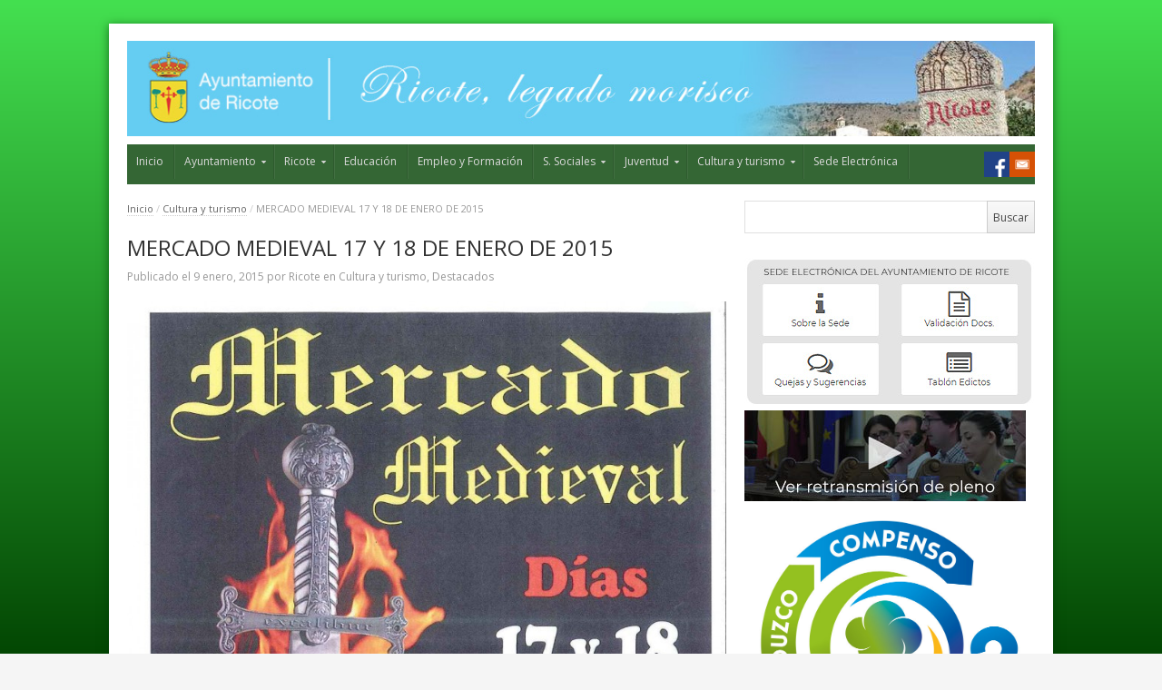

--- FILE ---
content_type: text/html; charset=UTF-8
request_url: https://www.ricote.es/mercado-medieval-17-y-18-de-enero-de-2015/
body_size: 13189
content:
<!DOCTYPE html>
<!--[if IE 7]>
<html class="ie ie7 no-js" lang="es-ES">
<![endif]-->
<!--[if IE 8]>
<html class="ie ie8 no-js" lang="es-ES">
<![endif]-->
<!--[if !(IE 7) | !(IE 8)  ]><!-->
<html class="no-js" lang="es-ES">
<!--<![endif]-->
<head>
<meta charset="UTF-8" />
<meta name="viewport" content="width=device-width, initial-scale=1, maximum-scale=1" />
<title>MERCADO MEDIEVAL 17 Y 18 DE ENERO DE 2015 | Ayuntamiento de Ricote</title>
<link rel="profile" href="http://gmpg.org/xfn/11" />
<link rel="pingback" href="https://www.ricote.es/xmlrpc.php" />

<!-- All in One SEO Pack 2.4.4.1 by Michael Torbert of Semper Fi Web Design[360,433] -->
<link rel="canonical" href="https://www.ricote.es/mercado-medieval-17-y-18-de-enero-de-2015/" />
<!-- /all in one seo pack -->
<link rel="alternate" type="application/rss+xml" title="Ayuntamiento de Ricote &raquo; Feed" href="https://www.ricote.es/feed/" />
<link rel="alternate" type="application/rss+xml" title="Ayuntamiento de Ricote &raquo; RSS de los comentarios" href="https://www.ricote.es/comments/feed/" />
<link rel="alternate" type="application/rss+xml" title="Ayuntamiento de Ricote &raquo; MERCADO MEDIEVAL 17 Y 18 DE ENERO DE 2015 RSS de los comentarios" href="https://www.ricote.es/mercado-medieval-17-y-18-de-enero-de-2015/feed/" />
<link rel='stylesheet' id='contact-form-7-css'  href='https://www.ricote.es/wp-content/plugins/contact-form-7/includes/css/styles.css?ver=4.1' type='text/css' media='all' />
<link rel='stylesheet' id='rs-plugin-settings-css'  href='https://www.ricote.es/wp-content/plugins/revslider/rs-plugin/css/settings.css?rev=4.3.8&#038;ver=4.1' type='text/css' media='all' />
<style id='rs-plugin-settings-inline-css' type='text/css'>
.tp-caption a {
color:#ff7302;
text-shadow:none;
-webkit-transition:all 0.2s ease-out;
-moz-transition:all 0.2s ease-out;
-o-transition:all 0.2s ease-out;
-ms-transition:all 0.2s ease-out;
}

.tp-caption a:hover {
color:#ffa902;
}
</style>
<link rel='stylesheet' id='rs-plugin-captions-css'  href='https://www.ricote.es/wp-content/plugins/revslider/rs-plugin/css/captions.php?rev=4.3.8&#038;ver=4.1' type='text/css' media='all' />
<link rel='stylesheet' id='SFSImainCss-css'  href='https://www.ricote.es/wp-content/plugins/ultimate-social-media-icons/css/sfsi-style.css?ver=2.9.1' type='text/css' media='all' />
<link rel='stylesheet' id='newsplus-fonts-css'  href='https://fonts.googleapis.com/css?family=Open+Sans:400italic,700italic,400,700&#038;subset=latin,latin-ext' type='text/css' media='all' />
<link rel='stylesheet' id='newsplus-style-css'  href='https://www.ricote.es/wp-content/themes/Ricote-theme/style.css?ver=4.1' type='text/css' media='all' />
<!--[if lt IE 9]>
<link rel='stylesheet' id='newsplus-ie-css'  href='https://www.ricote.es/wp-content/themes/Ricote-theme/css/ie.css?ver=4.1' type='text/css' media='all' />
<![endif]-->
<link rel='stylesheet' id='newsplus-responsive-css'  href='https://www.ricote.es/wp-content/themes/Ricote-theme/responsive.css?ver=4.1' type='text/css' media='all' />
<link rel='stylesheet' id='prettyphoto-css'  href='https://www.ricote.es/wp-content/themes/Ricote-theme/css/prettyPhoto.css?ver=4.1' type='text/css' media='all' />
<link rel='stylesheet' id='newsplus-user-css'  href='https://www.ricote.es/wp-content/themes/Ricote-theme/user.css?ver=4.1' type='text/css' media='all' />
<script type='text/javascript' src='https://www.ricote.es/wp-includes/js/jquery/jquery.js?ver=1.11.1'></script>
<script type='text/javascript' src='https://www.ricote.es/wp-includes/js/jquery/jquery-migrate.min.js?ver=1.2.1'></script>
<script type='text/javascript' src='https://www.ricote.es/wp-content/plugins/revslider/rs-plugin/js/jquery.themepunch.plugins.min.js?rev=4.3.8&#038;ver=4.1'></script>
<script type='text/javascript' src='https://www.ricote.es/wp-content/plugins/revslider/rs-plugin/js/jquery.themepunch.revolution.min.js?rev=4.3.8&#038;ver=4.1'></script>
<link rel="EditURI" type="application/rsd+xml" title="RSD" href="https://www.ricote.es/xmlrpc.php?rsd" />
<link rel="wlwmanifest" type="application/wlwmanifest+xml" href="https://www.ricote.es/wp-includes/wlwmanifest.xml" /> 
<link rel='prev' title='EL CAMINO DE SANTIAGO, YA PASA POR RICOTE.' href='https://www.ricote.es/el-camino-de-santiago-ya-pasa-por-ricote/' />
<link rel='next' title='OFERTA DE EMPLEO DOCENTE PARA TALLER DE INFORMATICA' href='https://www.ricote.es/oferta-de-empleo-docente-para-taller-de-informatica/' />
<link rel='shortlink' href='https://www.ricote.es/?p=1389' />
<!-- <meta name="NextGEN" version="2.1.0" /> -->
<style type="text/css">
	.primary-nav {
	background-color:#346634;
	}
	ul.nav-menu > li > a {
	text-shadow: none;
	color:#dadada;
	}
	.primary-nav li:hover > a {
	color:#fff;
	}
	ul.nav-menu > li.current-menu-item > a,
	ul.nav-menu > li.current-menu-ancestor > a,
	ul.nav-menu > li.current_page_item > a,
	ul.nav-menu > li.current_page_ancestor > a {
	color:#274d27;
	border-top-color: #e00000;
	}
	.primary-nav li ul {
	background-color:#fff;
	}
	.primary-nav li ul li a {
	color:#555;
	}
	.primary-nav li ul li:hover > a {
	color:#333;
	background-color:#f0f0f0;
	}
	h3.sb-title {
	color:#999;
	}
	#secondary {
	color:#aaa;
	background-color:#274d27;
	}
	#secondary .sep {
	color:#aaa;
	}
	#secondary a,
	#secondary ul a,
	#secondary ul .entry-meta a,
	#secondary ul .widget .entry-meta a {
	color:#ccc;
	}
	#secondary a:hover,
	#secondary ul a:hover,
	#secondary ul .entry-meta a:hover,
	#secondary ul .widget .entry-meta a:hover {
	color:#fff;
	}
	h3.sc-title {
	color:#fff;
	}
	#secondary .widget ul li {
	border-bottom-color: #5e5e5e;
	}

	#secondary .widget ul ul {
	border-top-color: #5e5e5e;
	}
	#footer {
	color:#aaa;
	background-color:#333333;
	}
	body.is-stretched.custom-background {
	background-color:#333333;
	}
	#footer a {
	color:#ccc;
	}
	#footer a:hover {
	color:#fff;
	}
</style>
<!--[if lt IE 9]>
<script src="https://html5shim.googlecode.com/svn/trunk/html5.js"></script>
<![endif]-->
<link rel='stylesheet' id='nextgen_basic_slideshow_style-css'  href='https://www.ricote.es/wp-content/plugins/nextgen-gallery/products/photocrati_nextgen/modules/nextgen_basic_gallery/static/slideshow/nextgen_basic_slideshow.min.css?ver=4.1' type='text/css' media='all' />
<link rel='stylesheet' id='ngg_trigger_buttons-css'  href='https://www.ricote.es/wp-content/plugins/nextgen-gallery/products/photocrati_nextgen/modules/nextgen_gallery_display/static/trigger_buttons.min.css?ver=4.1' type='text/css' media='all' />
<link rel='stylesheet' id='fancybox-0-css'  href='https://www.ricote.es/wp-content/plugins/nextgen-gallery/products/photocrati_nextgen/modules/lightbox/static/fancybox/jquery.fancybox-1.3.4.min.css?ver=4.1' type='text/css' media='all' />
<link rel='stylesheet' id='fontawesome-css'  href='https://www.ricote.es/wp-content/plugins/nextgen-gallery/products/photocrati_nextgen/modules/nextgen_gallery_display/static/fontawesome/font-awesome.min.css?ver=4.1' type='text/css' media='all' />
<link rel='stylesheet' id='nggallery-css'  href='https://www.ricote.es/wp-content/ngg_styles/nggallery.css?ver=4.1' type='text/css' media='all' />
</head>
<body class="single single-post postid-1389 single-format-standard custom-background sfsi_actvite_theme_default custom-font-enabled">
<div id="page" class="hfeed site clear">
        <header id="header" class="site-header" role="banner">
            <div class="wrap clear">
                <div class="brand" role="banner">
					<h4 class="site-title"><a href="https://www.ricote.es/" title="Ayuntamiento de Ricote" rel="home"><img src="http://www.ricote.es/wp-content/uploads/2014/07/1px.png" alt="Ayuntamiento de Ricote" title="Ayuntamiento de Ricote" /></a>
						</h4>                </div><!-- .brand -->
                        <div class="header-widget-area">
        <aside id="text-6" class="hwa-wrap widget_text">			<div class="textwidget"><a href="http://www.ricote.es" alt="Ayuntamiento de Ricote"><img src="https://www.ricote.es/wp-content/gallery/header/headerslide1.jpg"></a></div>
		</aside>        </div><!-- .header-widget-area -->
	            </div><!-- #header .wrap -->
        </header><!-- #header -->
		                <nav id="responsive-menu">
                <h3 id="menu-button">Menu</h3>
                </nav>
					<nav id="main-nav" class="primary-nav" role="navigation">
            <div class="wrap">
                <ul id="menu-menu-ayto-ppal" class="nav-menu clear"><li id="menu-item-511" class="menu-item menu-item-type-post_type menu-item-object-page menu-item-511"><a href="https://www.ricote.es/">Inicio</a></li>
<li id="menu-item-514" class="menu-item menu-item-type-post_type menu-item-object-page menu-item-has-children arrow menu-item-514"><a href="https://www.ricote.es/ayuntamiento/">Ayuntamiento</a>
<ul class="sub-menu">
	<li id="menu-item-688" class="menu-item menu-item-type-post_type menu-item-object-page menu-item-688"><a href="https://www.ricote.es/saluda-del-alcalde/">Saluda del Alcalde</a></li>
	<li id="menu-item-521" class="menu-item menu-item-type-post_type menu-item-object-page menu-item-521"><a href="https://www.ricote.es/corporacion/">Corporación</a></li>
	<li id="menu-item-513" class="menu-item menu-item-type-post_type menu-item-object-page menu-item-513"><a href="https://www.ricote.es/areas-y-delegaciones/">Áreas y delegaciones</a></li>
	<li id="menu-item-685" class="menu-item menu-item-type-post_type menu-item-object-page menu-item-685"><a href="https://www.ricote.es/servicios-municipales/">Servicios municipales</a></li>
	<li id="menu-item-907" class="menu-item menu-item-type-post_type menu-item-object-page menu-item-907"><a href="https://www.ricote.es/ordenanzas-municipales/">Ordenanzas Municipales</a></li>
	<li id="menu-item-516" class="menu-item menu-item-type-post_type menu-item-object-page menu-item-516"><a href="https://www.ricote.es/bodas-y-uniones/">Bodas y uniones</a></li>
	<li id="menu-item-528" class="menu-item menu-item-type-post_type menu-item-object-page menu-item-528"><a href="https://www.ricote.es/obras-y-proyectos/">Obras y proyectos</a></li>
	<li id="menu-item-676" class="menu-item menu-item-type-post_type menu-item-object-page menu-item-676"><a href="https://www.ricote.es/perfil-del-contratante/">Perfil del contratante</a></li>
	<li id="menu-item-520" class="menu-item menu-item-type-post_type menu-item-object-page menu-item-520"><a href="https://www.ricote.es/convocatorias/">Convocatorias</a></li>
	<li id="menu-item-532" class="menu-item menu-item-type-post_type menu-item-object-page menu-item-532"><a href="https://www.ricote.es/tramites-e-impresos/">Trámites e impresos</a></li>
	<li id="menu-item-1299" class="menu-item menu-item-type-post_type menu-item-object-page menu-item-1299"><a href="https://www.ricote.es/convenios/">Convenios</a></li>
	<li id="menu-item-9996" class="menu-item menu-item-type-post_type menu-item-object-page menu-item-9996"><a href="https://www.ricote.es/mercado-semanal/">Mercado semanal</a></li>
</ul>
</li>
<li id="menu-item-529" class="menu-item menu-item-type-post_type menu-item-object-page menu-item-has-children arrow menu-item-529"><a href="https://www.ricote.es/ricote/">Ricote</a>
<ul class="sub-menu">
	<li id="menu-item-526" class="menu-item menu-item-type-post_type menu-item-object-page menu-item-526"><a href="https://www.ricote.es/ricote/historia/">Historia</a></li>
	<li id="menu-item-933" class="menu-item menu-item-type-post_type menu-item-object-page menu-item-933"><a href="https://www.ricote.es/ricote/simbologia-de-ricote-escudo-y-bandera/">Simbología de Ricote: Escudo y Bandera</a></li>
	<li id="menu-item-1105" class="menu-item menu-item-type-post_type menu-item-object-page menu-item-1105"><a href="https://www.ricote.es/ricote/pedanias/">Pedanías</a></li>
	<li id="menu-item-517" class="menu-item menu-item-type-post_type menu-item-object-page menu-item-517"><a href="https://www.ricote.es/ricote/callejero/">Guia y Callejero</a></li>
	<li id="menu-item-518" class="menu-item menu-item-type-post_type menu-item-object-page menu-item-518"><a href="https://www.ricote.es/culturayturismo/como-llegar/">Cómo llegar</a></li>
	<li id="menu-item-524" class="menu-item menu-item-type-post_type menu-item-object-page menu-item-524"><a href="https://www.ricote.es/ricote/fiestas-y-gastronomia/">Fiestas y gastronomía</a></li>
	<li id="menu-item-802" class="menu-item menu-item-type-post_type menu-item-object-page menu-item-802"><a href="https://www.ricote.es/ricote/galeria-de-imagenes/">Galería de imágenes</a></li>
	<li id="menu-item-525" class="menu-item menu-item-type-post_type menu-item-object-page menu-item-525"><a href="https://www.ricote.es/ricote/galeria-multimedia/">Galería multimedia</a></li>
	<li id="menu-item-2707" class="menu-item menu-item-type-taxonomy menu-item-object-category menu-item-has-children arrow menu-item-2707"><a href="https://www.ricote.es/category/nebian/">Nébian</a>
	<ul class="sub-menu">
		<li id="menu-item-2712" class="menu-item menu-item-type-post_type menu-item-object-page menu-item-2712"><a href="https://www.ricote.es/informacion-sobre-nebian/">Información sobre Nébian</a></li>
	</ul>
</li>
</ul>
</li>
<li id="menu-item-1872" class="menu-item menu-item-type-taxonomy menu-item-object-category menu-item-1872"><a href="https://www.ricote.es/category/educacion/">Educación</a></li>
<li id="menu-item-1047" class="menu-item menu-item-type-taxonomy menu-item-object-category menu-item-1047"><a href="https://www.ricote.es/category/empleo-y-formacion/">Empleo y Formación</a></li>
<li id="menu-item-1095" class="menu-item menu-item-type-post_type menu-item-object-page menu-item-has-children arrow menu-item-1095"><a href="https://www.ricote.es/servicios-sociales-mujer-y-educacion/">S. Sociales</a>
<ul class="sub-menu">
	<li id="menu-item-1873" class="menu-item menu-item-type-taxonomy menu-item-object-category menu-item-1873"><a href="https://www.ricote.es/category/mujer/">Mujer</a></li>
	<li id="menu-item-5795" class="menu-item menu-item-type-post_type menu-item-object-page menu-item-has-children arrow menu-item-5795"><a href="https://www.ricote.es/actividades-de-la-mujer/">Actividades de la mujer</a>
	<ul class="sub-menu">
		<li id="menu-item-6178" class="menu-item menu-item-type-post_type menu-item-object-page menu-item-6178"><a href="https://www.ricote.es/dia-de-la-mujer-2019/">Día de la mujer 2019</a></li>
	</ul>
</li>
</ul>
</li>
<li id="menu-item-11215" class="menu-item menu-item-type-taxonomy menu-item-object-category menu-item-has-children arrow menu-item-11215"><a href="https://www.ricote.es/category/juventud/">Juventud</a>
<ul class="sub-menu">
	<li id="menu-item-1870" class="menu-item menu-item-type-taxonomy menu-item-object-category menu-item-1870"><a href="https://www.ricote.es/category/deporte/">Deporte</a></li>
</ul>
</li>
<li id="menu-item-1831" class="menu-item menu-item-type-taxonomy menu-item-object-category current-post-ancestor current-menu-parent current-post-parent menu-item-has-children arrow menu-item-1831"><a href="https://www.ricote.es/category/culturayturismo/">Cultura y turismo</a>
<ul class="sub-menu">
	<li id="menu-item-512" class="menu-item menu-item-type-post_type menu-item-object-page menu-item-512"><a href="https://www.ricote.es/culturayturismo/alojamientos-rurales/">Alojamientos rurales</a></li>
	<li id="menu-item-3534" class="menu-item menu-item-type-post_type menu-item-object-page menu-item-3534"><a href="https://www.ricote.es/centro-cultural/">Centro cultural</a></li>
	<li id="menu-item-522" class="menu-item menu-item-type-post_type menu-item-object-page menu-item-has-children arrow menu-item-522"><a href="https://www.ricote.es/culturayturismo/patrimonio-historico/">Patrimonio histórico</a>
	<ul class="sub-menu">
		<li id="menu-item-1940" class="menu-item menu-item-type-post_type menu-item-object-page menu-item-1940"><a href="https://www.ricote.es/almazara-del-pilar/">Almazara del Pilar (desaparecida)</a></li>
		<li id="menu-item-1935" class="menu-item menu-item-type-post_type menu-item-object-page menu-item-1935"><a href="https://www.ricote.es/casa-de-la-encomienda-de-santiago/">Palacio de la Encomienda de Santiago</a></li>
		<li id="menu-item-1988" class="menu-item menu-item-type-post_type menu-item-object-page menu-item-1988"><a href="https://www.ricote.es/castillo-de-ricote/">Castillo de Ricote</a></li>
		<li id="menu-item-1991" class="menu-item menu-item-type-post_type menu-item-object-page menu-item-1991"><a href="https://www.ricote.es/casa-de-hoyos/">Casa de Hoyos (S. XVIII)</a></li>
		<li id="menu-item-1964" class="menu-item menu-item-type-post_type menu-item-object-page menu-item-1964"><a href="https://www.ricote.es/conjunto-etnografico-de-los-molinos/">Conjunto etnográfico de los molinos</a></li>
		<li id="menu-item-1989" class="menu-item menu-item-type-post_type menu-item-object-page menu-item-1989"><a href="https://www.ricote.es/ermita-de-nuestra-senora-de-las-huertas/">Ermita de Nuestra Señora de las Huertas</a></li>
		<li id="menu-item-1929" class="menu-item menu-item-type-post_type menu-item-object-page menu-item-1929"><a href="https://www.ricote.es/iglesia-de-santiago/">Ermita de Santiago (desaparecida)</a></li>
		<li id="menu-item-1951" class="menu-item menu-item-type-post_type menu-item-object-page menu-item-1951"><a href="https://www.ricote.es/horno-de-la-encomienda-desaparecido/">Horno de la encomienda (desaparecido)</a></li>
		<li id="menu-item-1990" class="menu-item menu-item-type-post_type menu-item-object-page menu-item-1990"><a href="https://www.ricote.es/palacio-de-llamas-s-xviii/">Palacio de Llamas (S. XVIII)</a></li>
		<li id="menu-item-1946" class="menu-item menu-item-type-post_type menu-item-object-page menu-item-1946"><a href="https://www.ricote.es/el-pilar/">El Pilar</a></li>
		<li id="menu-item-1922" class="menu-item menu-item-type-post_type menu-item-object-page menu-item-1922"><a href="https://www.ricote.es/templo-parroquial-de-san-sebastian/">Templo parroquial de San Sebastián.</a></li>
		<li id="menu-item-1959" class="menu-item menu-item-type-post_type menu-item-object-page menu-item-1959"><a href="https://www.ricote.es/iglesias-de-san-pedro-desaparecidas/">Templos de San Pedro (desaparecidos)</a></li>
		<li id="menu-item-5089" class="menu-item menu-item-type-post_type menu-item-object-page menu-item-5089"><a href="https://www.ricote.es/monumento-conmemorativo-de-la-expulsion-de-los-ultimos-moriscos-de-espana/">Monumento conmemorativo de la expulsión de los últimos moriscos de España</a></li>
		<li id="menu-item-5086" class="menu-item menu-item-type-post_type menu-item-object-page menu-item-5086"><a href="https://www.ricote.es/ermita-de-san-jose/">Ermita de San José</a></li>
		<li id="menu-item-5087" class="menu-item menu-item-type-post_type menu-item-object-page menu-item-5087"><a href="https://www.ricote.es/ermita-de-san-sebastian/">Ermita de San Sebastián</a></li>
		<li id="menu-item-5088" class="menu-item menu-item-type-post_type menu-item-object-page menu-item-5088"><a href="https://www.ricote.es/ermita-de-la-virgen-del-oro/">Ermita de la Virgen del Oro</a></li>
	</ul>
</li>
	<li id="menu-item-523" class="menu-item menu-item-type-post_type menu-item-object-page menu-item-523"><a href="https://www.ricote.es/culturayturismo/establecimientos-comerciales/">Establecimientos comerciales/Artesanía/Turismo Activo</a></li>
	<li id="menu-item-2498" class="menu-item menu-item-type-post_type menu-item-object-page menu-item-2498"><a href="https://www.ricote.es/normativa-cultural-y-turistica/">Normativa cultural y turística</a></li>
	<li id="menu-item-1843" class="menu-item menu-item-type-post_type menu-item-object-page menu-item-1843"><a href="https://www.ricote.es/1840-2/">Programa de actividades culturales</a></li>
	<li id="menu-item-530" class="menu-item menu-item-type-post_type menu-item-object-page menu-item-530"><a href="https://www.ricote.es/culturayturismo/rutas-por-el-valle/">Rutas por Ricote y su valle</a></li>
	<li id="menu-item-2286" class="menu-item menu-item-type-post_type menu-item-object-page menu-item-2286"><a href="https://www.ricote.es/visitas-guiadas/">Visitas guiadas</a></li>
	<li id="menu-item-531" class="menu-item menu-item-type-post_type menu-item-object-page menu-item-531"><a href="https://www.ricote.es/culturayturismo/telefonos-de-interes/">Teléfonos de interés</a></li>
</ul>
</li>
<li id="menu-item-1075" class="menu-item menu-item-type-custom menu-item-object-custom menu-item-1075"><a href="#"><a href="mailto:info@ricote.es" class="mail" title="email" target="_blank"></a></a></li>
<li id="menu-item-1074" class="menu-item menu-item-type-custom menu-item-object-custom menu-item-1074"><a href="#"><a href="https://es-es.facebook.com/ayuntamientoricote" class="facebook" title="Facebook" target="_blank"></a></a></li>
<li id="menu-item-8050" class="menu-item menu-item-type-custom menu-item-object-custom menu-item-8050"><a target="_blank" href="https://sede.ricote.regiondemurcia.es/web/inicioWebc.do?opcion=noreg&#038;entidad=30034">Sede Electrónica</a></li>
</ul>            </div><!-- .primary-nav .wrap -->
		</nav><!-- #main-nav -->
        <div id="main">
        <div class="wrap clear"><div id="primary" class="site-content">
    <div id="content" role="main">
	<div class="breadcrumbs"><a href="https://www.ricote.es">Inicio</a> <span class="sep"> / </span> <a href="https://www.ricote.es/category/culturayturismo/">Cultura y turismo</a> <span class="sep"> / </span> <span class="current">MERCADO MEDIEVAL 17 Y 18 DE ENERO DE 2015</span></div>			 <article id="post-1389" class="post-1389 post type-post status-publish format-standard has-post-thumbnail hentry category-culturayturismo category-destacados">
                <header class="entry-header">
                    <h1 class="entry-title">MERCADO MEDIEVAL 17 Y 18 DE ENERO DE 2015</h1>
                                                <aside id="meta-1389" class="entry-meta"><span class="posted-on">Publicado el </span><a href="https://www.ricote.es/mercado-medieval-17-y-18-de-enero-de-2015/" title="1:30 pm" class="post-time"><time class="entry-date updated" datetime="2015-01-09T13:30:20+00:00">9 enero, 2015</time></a><span class="by-author"> por </span><span class="author vcard"><a class="url fn n" href="https://www.ricote.es/author/ricote/" title="View all posts by Ricote" rel="author">Ricote</a></span><span class="posted-in"> en </span><a href="https://www.ricote.es/category/culturayturismo/" rel="tag">Cultura y turismo</a>, <a href="https://www.ricote.es/category/destacados/" rel="tag">Destacados</a> 		</aside>
                        <img width="800" height="1132" src="https://www.ricote.es/wp-content/uploads/2015/01/20150109134927802_0001-800x1132.jpg" class="attachment-single_thumb wp-post-image" alt="20150109134927802_0001" />                </header>
                <div class="entry-content">
					<div class='sfsiaftrpstwpr'><div class='sfsi_responsive_icons' style='display:block;margin-top:10px; margin-bottom: 10px; width:100%' data-icon-width-type='Fully responsive' data-icon-width-size='240' data-edge-type='Round' data-edge-radius='5'  ><div class='sfsi_icons_container sfsi_responsive_without_counter_icons sfsi_medium_button_container sfsi_icons_container_box_fully_container ' style='width:100%;display:flex; text-align:center;' ><a target='_blank' rel='noopener' href='https://www.facebook.com/sharer/sharer.php?u=https%3A%2F%2Fwww.ricote.es%2Fmercado-medieval-17-y-18-de-enero-de-2015%2F' style='display:block;text-align:center;margin-left:10px;  flex-basis:100%;' class=sfsi_responsive_fluid ><div class='sfsi_responsive_icon_item_container sfsi_responsive_icon_facebook_container sfsi_medium_button sfsi_responsive_icon_gradient sfsi_centered_icon' style=' border-radius:5px; width:auto; ' ><img style='max-height: 25px;display:unset;margin:0' class='sfsi_wicon' alt='facebook' src='https://www.ricote.es/wp-content/plugins/ultimate-social-media-icons/images/responsive-icon/facebook.svg'><span style='color:#fff'>Comparte en Facebook</span></div></a><a target='_blank' rel='noopener' href='https://twitter.com/intent/tweet?text=Hey%2C+check+out+this+cool+site+I+found%3A+www.yourname.com+%23Topic+via%40my_twitter_name&url=https%3A%2F%2Fwww.ricote.es%2Fmercado-medieval-17-y-18-de-enero-de-2015%2F' style='display:block;text-align:center;margin-left:10px;  flex-basis:100%;' class=sfsi_responsive_fluid ><div class='sfsi_responsive_icon_item_container sfsi_responsive_icon_twitter_container sfsi_medium_button sfsi_responsive_icon_gradient sfsi_centered_icon' style=' border-radius:5px; width:auto; ' ><img style='max-height: 25px;display:unset;margin:0' class='sfsi_wicon' alt='Twitter' src='https://www.ricote.es/wp-content/plugins/ultimate-social-media-icons/images/responsive-icon/Twitter.svg'><span style='color:#fff'>Tweet</span></div></a></div></div></div><!--end responsive_icons-->                </div><!-- .entry-content -->
                <footer>
                                </footer><!-- .entry-meta -->
			</article><!-- #post-1389 -->
						<div class="related-posts clear">
                <h3>Noticias relacionadas</h3>
                <ul class="thumb-style clear">
                                    <li>
                                                <a class="rp-thumb" href="https://www.ricote.es/concierto-conmemorativo-de-ib-sabin-y-al-riquti/" title="Concierto conmemorativo de Ibn Sabin y al-Riquti"><img src="https://www.ricote.es/wp-content/uploads/2017/07/00011-370x516.jpg" alt="Concierto conmemorativo de Ibn Sabin y al-Riquti" title="Concierto conmemorativo de Ibn Sabin y al-Riquti"/></a>
												<h4><a href="https://www.ricote.es/concierto-conmemorativo-de-ib-sabin-y-al-riquti/" title="Concierto conmemorativo de Ibn Sabin y al-Riquti">Concierto conmemorativo de Ibn Sabin y al-Riquti</a></h4>
					                    </li>
                                    <li>
                                                <a class="rp-thumb" href="https://www.ricote.es/abierto-plazo-de-presentacion-c-v-para-centro-logistico-vidal-storage-en-cieza/" title="ABIERTO PLAZO DE PRESENTACION C.V. PARA CENTRO LOGISTICO VIDAL STORAGE EN CIEZA"><img src="https://www.ricote.es/wp-content/uploads/2017/04/VIDAL1-370x523.jpg" alt="ABIERTO PLAZO DE PRESENTACION C.V. PARA CENTRO LOGISTICO VIDAL STORAGE EN CIEZA" title="ABIERTO PLAZO DE PRESENTACION C.V. PARA CENTRO LOGISTICO VIDAL STORAGE EN CIEZA"/></a>
												<h4><a href="https://www.ricote.es/abierto-plazo-de-presentacion-c-v-para-centro-logistico-vidal-storage-en-cieza/" title="ABIERTO PLAZO DE PRESENTACION C.V. PARA CENTRO LOGISTICO VIDAL STORAGE EN CIEZA">ABIERTO PLAZO DE PRESENTACION C.V. PARA CENTRO LOGISTICO VIDAL STORAGE EN CIEZA</a></h4>
					                    </li>
                                    <li>
                                                <a class="rp-thumb" href="https://www.ricote.es/presentacion-huellas-de-arena/" title="ÉXITO EN LA PRESENTACIÓN &#8221; HUELLAS DE ARENA&#8221;"><img src="https://www.ricote.es/wp-content/uploads/2021/11/20211102_132243-1-370x436.jpg" alt="ÉXITO EN LA PRESENTACIÓN &#8221; HUELLAS DE ARENA&#8221;" title="ÉXITO EN LA PRESENTACIÓN &#8221; HUELLAS DE ARENA&#8221;"/></a>
												<h4><a href="https://www.ricote.es/presentacion-huellas-de-arena/" title="ÉXITO EN LA PRESENTACIÓN &#8221; HUELLAS DE ARENA&#8221;">ÉXITO EN LA PRESENTACIÓN &#8221; HUELLAS DE ARENA&#8221;</a></h4>
					                    </li>
                                    <li>
                                                <a class="rp-thumb" href="https://www.ricote.es/reunion-candidatura-sipam-valle-de-ricote/" title="REUNION CANDIDATURA SIPAM VALLE DE RICOTE"><img src="https://www.ricote.es/wp-content/uploads/2022/02/1645689767179-370x278.jpg" alt="REUNION CANDIDATURA SIPAM VALLE DE RICOTE" title="REUNION CANDIDATURA SIPAM VALLE DE RICOTE"/></a>
												<h4><a href="https://www.ricote.es/reunion-candidatura-sipam-valle-de-ricote/" title="REUNION CANDIDATURA SIPAM VALLE DE RICOTE">REUNION CANDIDATURA SIPAM VALLE DE RICOTE</a></h4>
					                    </li>
                                </ul>
            </div><!-- .related-posts -->
	<div id="comments" class="comments-area">
			</div><!-- #comments .comments-area -->    </div><!-- #content -->
</div><!-- #primary -->
<div id="sidebar" class="widget-area" role="complementary">
<aside id="search-3" class="widget widget_search"><div class="searchbox">
<form role="search" method="get" id="searchform" action="/index.php" >
    <input type="text" value="" name="s" id="s" onblur="if (this.value == '')
    {this.value = '';}"
    onfocus="if (this.value == '')
    {this.value = '';}" />

	<input type="submit" id="searchsubmit" value="Buscar" />
</form>
</div><!-- .searchbox --></aside><aside id="text-15" class="widget widget_text">			<div class="textwidget"><a target="_blank" href="https://sede.ricote.regiondemurcia.es/web/inicioWebc.do?opcion=noreg&entidad=30034"><img src="http://www.ricote.es/wp-content/uploads/2020/05/SEDE-ELECTRONICA.jpg" /></a><br><a href="https://www.ricote.es/retransmision-de-plenos/"><img src="http://www.ricote.es/wp-content/uploads/2023/06/tv-pleno.jpg" /></a><br><a href="http://lifeforestco2.eu/" target="_blank"><img src="http://www.ricote.es/wp-content/uploads/2020/11/marca_co2_ciclo-800x757.jpg"></a><br><a href="http://www.ricote.es/wp-content/uploads/2021/01/RICOTE_DEFINITIVO_web.pdf" target="_blank"><img src="http://www.ricote.es/wp-content/uploads/2021/01/igualdad2.png"></a>
<br><a href="https://www.reciclaesperanza.es/" target="_blank"><img src="http://www.ricote.es/wp-content/uploads/2021/04/BANNER-ENLACE.jpg"></a>
<br><a href="https://corresponsablesricote.es/" target="_blank"><img src="http://www.ricote.es/wp-content/uploads/2022/06/RICOTE.png"></a>
</div>
		</aside><aside id="text-12" class="widget widget_text">			<div class="textwidget"><h2 class="section-title"><span class="ss-label orange"><a title="Cultura y Turismo" href="http://www.ricote.es/category/culturayturismo/">Cultura y Turismo</a></span> </h2>


<div class="ngg-slideshow-image-list ngg-slideshow-nojs" id="ngg-slideshow-3__1162384718-14050072390-image-list">
	<div id="ngg-image-0" class="ngg-gallery-slideshow-image" >
		<img data-image-id='114'
		     title=""
		     alt="Valle"
		     src="https://www.ricote.es/wp-content/gallery/turismo/Valle-1.jpg"
		     width="320"
		     height="240"/>
		</div> 
<div id="ngg-image-1" class="ngg-gallery-slideshow-image" >
		<img data-image-id='101'
		     title=""
		     alt="fondo19"
		     src="https://www.ricote.es/wp-content/gallery/turismo/fondo19.jpg"
		     width="320"
		     height="180"/>
		</div> 
<div id="ngg-image-2" class="ngg-gallery-slideshow-image" >
		<img data-image-id='102'
		     title=""
		     alt="fondo20"
		     src="https://www.ricote.es/wp-content/gallery/turismo/fondo20.jpg"
		     width="320"
		     height="180"/>
		</div> 
<div id="ngg-image-3" class="ngg-gallery-slideshow-image" >
		<img data-image-id='103'
		     title=""
		     alt="fondo21"
		     src="https://www.ricote.es/wp-content/gallery/turismo/fondo21.jpg"
		     width="320"
		     height="180"/>
		</div> 
<div id="ngg-image-4" class="ngg-gallery-slideshow-image" >
		<img data-image-id='104'
		     title=""
		     alt="fondo22"
		     src="https://www.ricote.es/wp-content/gallery/turismo/fondo22.jpg"
		     width="320"
		     height="180"/>
		</div> 
<div id="ngg-image-5" class="ngg-gallery-slideshow-image" >
		<img data-image-id='105'
		     title="OLYMPUS DIGITAL CAMERA"
		     alt="OLYMPUS DIGITAL CAMERA"
		     src="https://www.ricote.es/wp-content/gallery/turismo/HOMBRE-MONTADO-EN-BURRO.jpg"
		     width="320"
		     height="240"/>
		</div> 
<div id="ngg-image-6" class="ngg-gallery-slideshow-image" >
		<img data-image-id='106'
		     title="OLYMPUS DIGITAL CAMERA"
		     alt="OLYMPUS DIGITAL CAMERA"
		     src="https://www.ricote.es/wp-content/gallery/turismo/lacalera.jpg"
		     width="320"
		     height="240"/>
		</div> 
<div id="ngg-image-7" class="ngg-gallery-slideshow-image" >
		<img data-image-id='107'
		     title=""
		     alt="nevada"
		     src="https://www.ricote.es/wp-content/gallery/turismo/nevada-1.jpg"
		     width="320"
		     height="240"/>
		</div> 
<div id="ngg-image-8" class="ngg-gallery-slideshow-image" >
		<img data-image-id='108'
		     title=""
		     alt="ricote"
		     src="https://www.ricote.es/wp-content/gallery/turismo/ricote.jpg"
		     width="320"
		     height="240"/>
		</div> 
<div id="ngg-image-9" class="ngg-gallery-slideshow-image" >
		<img data-image-id='109'
		     title=""
		     alt="ricote01"
		     src="https://www.ricote.es/wp-content/gallery/turismo/ricote01.jpg"
		     width="320"
		     height="240"/>
		</div> 
<div id="ngg-image-10" class="ngg-gallery-slideshow-image" >
		<img data-image-id='110'
		     title=""
		     alt="ricote02"
		     src="https://www.ricote.es/wp-content/gallery/turismo/ricote02.jpg"
		     width="320"
		     height="240"/>
		</div> 
<div id="ngg-image-11" class="ngg-gallery-slideshow-image" >
		<img data-image-id='111'
		     title=""
		     alt="ricote03"
		     src="https://www.ricote.es/wp-content/gallery/turismo/ricote03.jpg"
		     width="260"
		     height="250"/>
		</div> 
<div id="ngg-image-12" class="ngg-gallery-slideshow-image" >
		<img data-image-id='112'
		     title=""
		     alt="ricote04"
		     src="https://www.ricote.es/wp-content/gallery/turismo/ricote04.jpg"
		     width="320"
		     height="114"/>
		</div> 
<div id="ngg-image-13" class="ngg-gallery-slideshow-image" >
		<img data-image-id='113'
		     title=""
		     alt="ricote05"
		     src="https://www.ricote.es/wp-content/gallery/turismo/ricote05.jpg"
		     width="320"
		     height="180"/>
		</div> 
<div id="ngg-image-14" class="ngg-gallery-slideshow-image" >
		<img data-image-id='100'
		     title=""
		     alt="fondo18"
		     src="https://www.ricote.es/wp-content/gallery/turismo/fondo18.jpg"
		     width="320"
		     height="180"/>
		</div> 
<div id="ngg-image-15" class="ngg-gallery-slideshow-image" >
		<img data-image-id='115'
		     title=""
		     alt="VISTA-DE-RICOTE"
		     src="https://www.ricote.es/wp-content/gallery/turismo/VISTA-DE-RICOTE.jpg"
		     width="320"
		     height="240"/>
		</div> 
<div id="ngg-image-16" class="ngg-gallery-slideshow-image" >
		<img data-image-id='116'
		     title=""
		     alt="vistarico"
		     src="https://www.ricote.es/wp-content/gallery/turismo/vistarico.jpg"
		     width="320"
		     height="240"/>
		</div> 
<div id="ngg-image-17" class="ngg-gallery-slideshow-image" >
		<img data-image-id='117'
		     title=""
		     alt="10"
		     src="https://www.ricote.es/wp-content/gallery/turismo/10.jpg"
		     width="166"
		     height="250"/>
		</div> 
<div id="ngg-image-18" class="ngg-gallery-slideshow-image" >
		<img data-image-id='118'
		     title=""
		     alt="11"
		     src="https://www.ricote.es/wp-content/gallery/turismo/11.jpg"
		     width="211"
		     height="250"/>
		</div> 
<div id="ngg-image-19" class="ngg-gallery-slideshow-image" >
		<img data-image-id='119'
		     title=""
		     alt="12"
		     src="https://www.ricote.es/wp-content/gallery/turismo/12.jpg"
		     width="166"
		     height="250"/>
		</div> 
<div id="ngg-image-20" class="ngg-gallery-slideshow-image" >
		<img data-image-id='120'
		     title=""
		     alt="2"
		     src="https://www.ricote.es/wp-content/gallery/turismo/2.jpg"
		     width="187"
		     height="250"/>
		</div> 
<div id="ngg-image-21" class="ngg-gallery-slideshow-image" >
		<img data-image-id='121'
		     title=""
		     alt="3"
		     src="https://www.ricote.es/wp-content/gallery/turismo/3.jpg"
		     width="320"
		     height="180"/>
		</div> 
<div id="ngg-image-22" class="ngg-gallery-slideshow-image" >
		<img data-image-id='122'
		     title=""
		     alt="4"
		     src="https://www.ricote.es/wp-content/gallery/turismo/4.jpg"
		     width="320"
		     height="180"/>
		</div> 
<div id="ngg-image-23" class="ngg-gallery-slideshow-image" >
		<img data-image-id='123'
		     title=""
		     alt="5"
		     src="https://www.ricote.es/wp-content/gallery/turismo/5.jpg"
		     width="320"
		     height="240"/>
		</div> 
<div id="ngg-image-24" class="ngg-gallery-slideshow-image" >
		<img data-image-id='124'
		     title=""
		     alt="7"
		     src="https://www.ricote.es/wp-content/gallery/turismo/7.jpg"
		     width="320"
		     height="180"/>
		</div> 
<div id="ngg-image-25" class="ngg-gallery-slideshow-image" >
		<img data-image-id='125'
		     title=""
		     alt="8"
		     src="https://www.ricote.es/wp-content/gallery/turismo/8.jpg"
		     width="320"
		     height="240"/>
		</div> 
<div id="ngg-image-26" class="ngg-gallery-slideshow-image" >
		<img data-image-id='126'
		     title=""
		     alt="Valle"
		     src="https://www.ricote.es/wp-content/gallery/turismo/Valle.jpg"
		     width="320"
		     height="240"/>
		</div> 
<div id="ngg-image-27" class="ngg-gallery-slideshow-image" >
		<img data-image-id='127'
		     title=""
		     alt="nevada"
		     src="https://www.ricote.es/wp-content/gallery/turismo/nevada.jpg"
		     width="320"
		     height="240"/>
		</div> 
<div id="ngg-image-28" class="ngg-gallery-slideshow-image" >
		<img data-image-id='87'
		     title=""
		     alt="fondo5"
		     src="https://www.ricote.es/wp-content/gallery/turismo/fondo5.jpg"
		     width="320"
		     height="180"/>
		</div> 
<div id="ngg-image-29" class="ngg-gallery-slideshow-image" >
		<img data-image-id='74'
		     title=""
		     alt="3"
		     src="https://www.ricote.es/wp-content/gallery/turismo/3-1.jpg"
		     width="320"
		     height="180"/>
		</div> 
<div id="ngg-image-30" class="ngg-gallery-slideshow-image" >
		<img data-image-id='75'
		     title=""
		     alt="4"
		     src="https://www.ricote.es/wp-content/gallery/turismo/4-1.jpg"
		     width="320"
		     height="180"/>
		</div> 
<div id="ngg-image-31" class="ngg-gallery-slideshow-image" >
		<img data-image-id='76'
		     title=""
		     alt="5"
		     src="https://www.ricote.es/wp-content/gallery/turismo/5-1.jpg"
		     width="320"
		     height="240"/>
		</div> 
<div id="ngg-image-32" class="ngg-gallery-slideshow-image" >
		<img data-image-id='77'
		     title=""
		     alt="7"
		     src="https://www.ricote.es/wp-content/gallery/turismo/7-1.jpg"
		     width="320"
		     height="180"/>
		</div> 
<div id="ngg-image-33" class="ngg-gallery-slideshow-image" >
		<img data-image-id='78'
		     title=""
		     alt="8"
		     src="https://www.ricote.es/wp-content/gallery/turismo/8-1.jpg"
		     width="320"
		     height="240"/>
		</div> 
<div id="ngg-image-34" class="ngg-gallery-slideshow-image" >
		<img data-image-id='79'
		     title=""
		     alt="10"
		     src="https://www.ricote.es/wp-content/gallery/turismo/10-1.jpg"
		     width="166"
		     height="250"/>
		</div> 
<div id="ngg-image-35" class="ngg-gallery-slideshow-image" >
		<img data-image-id='80'
		     title=""
		     alt="11"
		     src="https://www.ricote.es/wp-content/gallery/turismo/11-1.jpg"
		     width="211"
		     height="250"/>
		</div> 
<div id="ngg-image-36" class="ngg-gallery-slideshow-image" >
		<img data-image-id='81'
		     title=""
		     alt="12"
		     src="https://www.ricote.es/wp-content/gallery/turismo/12-1.jpg"
		     width="166"
		     height="250"/>
		</div> 
<div id="ngg-image-37" class="ngg-gallery-slideshow-image" >
		<img data-image-id='82'
		     title=""
		     alt="calletipica"
		     src="https://www.ricote.es/wp-content/gallery/turismo/calletipica.jpg"
		     width="320"
		     height="240"/>
		</div> 
<div id="ngg-image-38" class="ngg-gallery-slideshow-image" >
		<img data-image-id='83'
		     title=""
		     alt="CAPILLA-PALACIO"
		     src="https://www.ricote.es/wp-content/gallery/turismo/CAPILLA-PALACIO.jpg"
		     width="320"
		     height="240"/>
		</div> 
<div id="ngg-image-39" class="ngg-gallery-slideshow-image" >
		<img data-image-id='84'
		     title="OLYMPUS DIGITAL CAMERA"
		     alt="OLYMPUS DIGITAL CAMERA"
		     src="https://www.ricote.es/wp-content/gallery/turismo/ERMITA-NUESTRA-SE%C3%91ORA-DE-LAS-HUERTAS.jpg"
		     width="320"
		     height="240"/>
		</div> 
<div id="ngg-image-40" class="ngg-gallery-slideshow-image" >
		<img data-image-id='85'
		     title=""
		     alt="fondo3"
		     src="https://www.ricote.es/wp-content/gallery/turismo/fondo3.jpg"
		     width="320"
		     height="180"/>
		</div> 
<div id="ngg-image-41" class="ngg-gallery-slideshow-image" >
		<img data-image-id='86'
		     title=""
		     alt="fondo4"
		     src="https://www.ricote.es/wp-content/gallery/turismo/fondo4.jpg"
		     width="320"
		     height="180"/>
		</div> 
<div id="ngg-image-42" class="ngg-gallery-slideshow-image" >
		<img data-image-id='73'
		     title=""
		     alt="2"
		     src="https://www.ricote.es/wp-content/gallery/turismo/2-1.jpg"
		     width="187"
		     height="250"/>
		</div> 
<div id="ngg-image-43" class="ngg-gallery-slideshow-image" >
		<img data-image-id='88'
		     title=""
		     alt="fondo6"
		     src="https://www.ricote.es/wp-content/gallery/turismo/fondo6.jpg"
		     width="320"
		     height="180"/>
		</div> 
<div id="ngg-image-44" class="ngg-gallery-slideshow-image" >
		<img data-image-id='89'
		     title=""
		     alt="fondo7"
		     src="https://www.ricote.es/wp-content/gallery/turismo/fondo7.jpg"
		     width="320"
		     height="180"/>
		</div> 
<div id="ngg-image-45" class="ngg-gallery-slideshow-image" >
		<img data-image-id='90'
		     title=""
		     alt="fondo8"
		     src="https://www.ricote.es/wp-content/gallery/turismo/fondo8.jpg"
		     width="320"
		     height="180"/>
		</div> 
<div id="ngg-image-46" class="ngg-gallery-slideshow-image" >
		<img data-image-id='91'
		     title=""
		     alt="fondo9"
		     src="https://www.ricote.es/wp-content/gallery/turismo/fondo9.jpg"
		     width="320"
		     height="180"/>
		</div> 
<div id="ngg-image-47" class="ngg-gallery-slideshow-image" >
		<img data-image-id='92'
		     title=""
		     alt="fondo10"
		     src="https://www.ricote.es/wp-content/gallery/turismo/fondo10.jpg"
		     width="320"
		     height="180"/>
		</div> 
<div id="ngg-image-48" class="ngg-gallery-slideshow-image" >
		<img data-image-id='93'
		     title=""
		     alt="fondo11"
		     src="https://www.ricote.es/wp-content/gallery/turismo/fondo11.jpg"
		     width="320"
		     height="180"/>
		</div> 
<div id="ngg-image-49" class="ngg-gallery-slideshow-image" >
		<img data-image-id='94'
		     title=""
		     alt="fondo12"
		     src="https://www.ricote.es/wp-content/gallery/turismo/fondo12.jpg"
		     width="320"
		     height="180"/>
		</div> 
<div id="ngg-image-50" class="ngg-gallery-slideshow-image" >
		<img data-image-id='95'
		     title=""
		     alt="fondo13"
		     src="https://www.ricote.es/wp-content/gallery/turismo/fondo13.jpg"
		     width="320"
		     height="180"/>
		</div> 
<div id="ngg-image-51" class="ngg-gallery-slideshow-image" >
		<img data-image-id='96'
		     title=""
		     alt="fondo14"
		     src="https://www.ricote.es/wp-content/gallery/turismo/fondo14.jpg"
		     width="320"
		     height="180"/>
		</div> 
<div id="ngg-image-52" class="ngg-gallery-slideshow-image" >
		<img data-image-id='97'
		     title=""
		     alt="fondo15"
		     src="https://www.ricote.es/wp-content/gallery/turismo/fondo15.jpg"
		     width="320"
		     height="180"/>
		</div> 
<div id="ngg-image-53" class="ngg-gallery-slideshow-image" >
		<img data-image-id='98'
		     title=""
		     alt="fondo16"
		     src="https://www.ricote.es/wp-content/gallery/turismo/fondo16.jpg"
		     width="320"
		     height="180"/>
		</div> 
<div id="ngg-image-54" class="ngg-gallery-slideshow-image" >
		<img data-image-id='99'
		     title=""
		     alt="fondo17"
		     src="https://www.ricote.es/wp-content/gallery/turismo/fondo17.jpg"
		     width="320"
		     height="180"/>
		</div> 
</div>
<div class="ngg-galleryoverview ngg-slideshow"
     id="ngg-slideshow-3__1162384718-14050072390"
     data-placeholder="https://www.ricote.es/wp-content/plugins/nextgen-gallery/products/photocrati_nextgen/modules/nextgen_basic_gallery/static/slideshow/placeholder.gif"
     style="max-width: 320px; max-height: 250px;">
	<div class="ngg-slideshow-loader"
	     id="ngg-slideshow-3__1162384718-14050072390-loader"
	     style="width: 320px; height: 250px;">
		<img src="https://www.ricote.es/wp-content/plugins/nextgen-gallery/products/photocrati_nextgen/modules/ngglegacy/images/loader.gif" alt=""/>
	</div>
</div>
<script type="text/javascript">
	jQuery('#ngg-slideshow-3__1162384718-14050072390-image-list').hide().removeClass('ngg-slideshow-nojs');
	jQuery(function($) {
		jQuery('#ngg-slideshow-3__1162384718-14050072390').nggShowSlideshow({
			id: '3__1162384718',
			fx: 'fade',
			width: 320,
			height: 250,
			domain: 'https://www.ricote.es/',
			timeout: 10000		});
	});
</script>
</div>
		</aside><aside id="text-11" class="widget widget_text">			<div class="textwidget"><h2 class="section-title"><span class="ss-label black"><a title="Destacados" href="http://www.ricote.es/category/destacados/">Noticias</a></span> Destacadas</h2>
<div class="one-col post-13483 entry-grid"><div class="post-thumb"><a href="https://www.ricote.es/programa-fiestas-patronales-2026/" title="PROGRAMA FIESTAS PATRONALES 2026"><img src="https://www.ricote.es/wp-content/uploads/2026/01/616942924_880708507913554_69850154332241976_n.jpg" alt="PROGRAMA FIESTAS PATRONALES 2026" title="PROGRAMA FIESTAS PATRONALES 2026"/></a></div><div class="entry-content no-meta"><h3><a href="https://www.ricote.es/programa-fiestas-patronales-2026/" title="PROGRAMA FIESTAS PATRONALES 2026">PROGRAMA FIESTAS PATRONALES 2026</a></h3></div></div>

<ul class="post-list"><li><h4><a href="https://www.ricote.es/plan-corresponsables-2026/" title="PLAN CORRESPONSABLES 2026">PLAN CORRESPONSABLES 2026</a></h4><span class="entry-meta"><a href="https://www.ricote.es/plan-corresponsables-2026/" title="11:11 am" class="post-time"><time class="entry-date" datetime="2026-01-08T11:11:20+00:00">8 enero, 2026</time></a></span></li><li><h4><a href="https://www.ricote.es/abierto-plazo-de-inscripcion-oferta-tecnico-desarrollo-local/" title="ABIERTO PLAZO DE INSCRIPCIÓN OFERTA TÉCNICO DESARROLLO LOCAL">ABIERTO PLAZO DE INSCRIPCIÓN OFERTA TÉCNICO DESARROLLO LOCAL</a></h4><span class="entry-meta"><a href="https://www.ricote.es/abierto-plazo-de-inscripcion-oferta-tecnico-desarrollo-local/" title="9:21 am" class="post-time"><time class="entry-date" datetime="2025-12-23T09:21:36+00:00">23 diciembre, 2025</time></a></span></li></ul></div>
		</aside><aside id="text-8" class="widget widget_text"><h3 class="sb-title">Valle de Ricote 1613-2013/14</h3>			<div class="textwidget"><a href="http://valledericote1613.blogspot.com.es/" target="_blank"><img src="http://www.ricote.es/wp-content/uploads/2014/06/banner-conmemoracion-e1405067594757.jpg" title="400 años del decreto de expulsión de los moriscos del Valle de Ricote"></a></div>
		</aside><aside id="text-9" class="widget widget_text"><h3 class="sb-title">Previsión del tiempo</h3>			<div class="textwidget"><script type='text/javascript' src='http://www.aemet.es/es/eltiempo/prediccion/municipios/launchwidget/ricote-id30034?w=g3p01010001ohmffffffw320z149x006633t33cc00r1s3n2'></script>
<noscript><a href='http://www.aemet.es/es/eltiempo/prediccion/municipios/ricote-id30034'  target='_blank' style='font-weight: bold;font-size: 1.20em;' >El Tiempo. Consulte la predicción de la AEMET para Ricote</a></noscript></div>
		</aside><aside id="text-10" class="widget widget_text"><h3 class="sb-title">Cómo llegar</h3>			<div class="textwidget"><iframe src="https://www.google.com/maps/embed?pb=!1m18!1m12!1m3!1d3137.4049754509565!2d-1.3655424499999875!3d38.154026699999996!2m3!1f0!2f0!3f0!3m2!1i1024!2i768!4f13.1!3m3!1m2!1s0xd64701d921fa1f1%3A0xab961550ff11b880!2s30610+Ricote!5e0!3m2!1ses!2ses!4v1398858957043" width="320" height="320" frameborder="0" style="border:0"></iframe></div>
		</aside></div><!-- #sidebar -->    </div><!-- #main .wrap -->
</div><!-- #main -->
        <div id="secondary" role="complementary">
            <div class="wrap clear">
                <div class="column one-fourth">
					<aside id="text-2" class="widget widget_text"><h3 class="sc-title">Ayuntamiento de Ricote</h3>			<div class="textwidget"><p><img src="http://www.ricote.es/wp-content/uploads/2014/07/logo-ayto2.png"/><br />
Nuestro ayuntamiento esta a disposición de todos los vecinos y visitantes para atenderlos de la mejor forma posible.<br />
<em>RAFAEL GUILLAMÓN MORENO<br />
Alcalde de Ricote.</em><br />
<br></p>
<div id="pie"><b>Ayuntamiento Ricote.</b></div>
<div><b>C/ San Francisco, 7 30610 Ricote (Murcia). </b></div>
<div><b>Tel: 968697063</b></div>
<div><b>Fax: 968697136</b></div>
<div><b>E-Mail: info@ricote.es</b></div>
<p><br><br />
<a href="http://reclutamiento.defensa.gob.es/" target="_blank"><img src="http://www.ricote.es/wp-content/uploads/2014/11/ministerio-defensa.jpg"></a></p>
<hr>
El Ayuntamiento de Ricote se encuentra acogido al “Programa de ayuda a las policías locales de los municipios de la Comunidad Autónoma de la Región de Murcia 2021-2025”</p>
</div>
		</aside>                </div><!-- .column one-fourth -->
                <div class="column one-fourth">
					<aside id="newsplus-recent-posts-2" class="widget newsplus_recent_posts"><h3 class="sc-title">Últimas noticias</h3>            <ul class="post-list">
			<li><div class="post-thumb"><a href="https://www.ricote.es/programa-fiestas-patronales-2026/" title="PROGRAMA FIESTAS PATRONALES 2026"><img src="https://www.ricote.es/wp-content/uploads/2026/01/616942924_880708507913554_69850154332241976_n-370x535.jpg" alt="PROGRAMA FIESTAS PATRONALES 2026" title="PROGRAMA FIESTAS PATRONALES 2026"/></a></div><div class="post-content"><h4><a href="https://www.ricote.es/programa-fiestas-patronales-2026/" title="PROGRAMA FIESTAS PATRONALES 2026">PROGRAMA FIESTAS PATRONALES 2026</a></h4><span class="entry-meta"><a href="https://www.ricote.es/programa-fiestas-patronales-2026/" title="1:33 pm" class="post-time"><time class="entry-date" datetime="2026-01-15T13:33:32+00:00">15 enero, 2026</time></a></span></div></li><li><div class="post-thumb"><a href="https://www.ricote.es/plan-corresponsables-2026/" title="PLAN CORRESPONSABLES 2026"><img src="https://www.ricote.es/wp-content/uploads/2026/01/cartel_page-0001-370x523.jpg" alt="PLAN CORRESPONSABLES 2026" title="PLAN CORRESPONSABLES 2026"/></a></div><div class="post-content"><h4><a href="https://www.ricote.es/plan-corresponsables-2026/" title="PLAN CORRESPONSABLES 2026">PLAN CORRESPONSABLES 2026</a></h4><span class="entry-meta"><a href="https://www.ricote.es/plan-corresponsables-2026/" title="11:11 am" class="post-time"><time class="entry-date" datetime="2026-01-08T11:11:20+00:00">8 enero, 2026</time></a></span></div></li><li><div class="post-thumb"><a href="https://www.ricote.es/abierto-plazo-de-inscripcion-oferta-tecnico-desarrollo-local/" title="ABIERTO PLAZO DE INSCRIPCIÓN OFERTA TÉCNICO DESARROLLO LOCAL"><img src="https://www.ricote.es/wp-content/uploads/2025/12/Oferta-142025007922_page-0001-370x523.jpg" alt="ABIERTO PLAZO DE INSCRIPCIÓN OFERTA TÉCNICO DESARROLLO LOCAL" title="ABIERTO PLAZO DE INSCRIPCIÓN OFERTA TÉCNICO DESARROLLO LOCAL"/></a></div><div class="post-content"><h4><a href="https://www.ricote.es/abierto-plazo-de-inscripcion-oferta-tecnico-desarrollo-local/" title="ABIERTO PLAZO DE INSCRIPCIÓN OFERTA TÉCNICO DESARROLLO LOCAL">ABIERTO PLAZO DE INSCRIPCIÓN OFERTA TÉCNICO DESARROLLO LOCAL</a></h4><span class="entry-meta"><a href="https://www.ricote.es/abierto-plazo-de-inscripcion-oferta-tecnico-desarrollo-local/" title="9:21 am" class="post-time"><time class="entry-date" datetime="2025-12-23T09:21:36+00:00">23 diciembre, 2025</time></a></span></div></li></ul></aside>		                </div><!-- .column one-fourth -->
                <div class="column one-fourth">
					<aside id="newsplus-categories-2" class="widget newsplus_categories"><h3 class="sc-title">Categorías</h3>		<ul>
				<li class="cat-item cat-item-57"><a href="https://www.ricote.es/category/agricultura/" >Agricultura</a>
</li>
	<li class="cat-item cat-item-52"><a href="https://www.ricote.es/category/alcaldia/" >Alcaldía</a>
</li>
	<li class="cat-item cat-item-35"><a href="https://www.ricote.es/category/culturayturismo/" >Cultura y turismo</a>
</li>
	<li class="cat-item cat-item-41"><a href="https://www.ricote.es/category/deporte/" >Deporte</a>
</li>
	<li class="cat-item cat-item-2"><a href="https://www.ricote.es/category/destacados/" >Destacados</a>
</li>
	<li class="cat-item cat-item-45"><a href="https://www.ricote.es/category/educacion/" >Educación</a>
</li>
	<li class="cat-item cat-item-37"><a href="https://www.ricote.es/category/empleo-y-formacion/" >Empleo y Formación</a>
</li>
	<li class="cat-item cat-item-58"><a href="https://www.ricote.es/category/festejos/" >Festejos</a>
</li>
	<li class="cat-item cat-item-50"><a href="https://www.ricote.es/category/fiestas-y-eventos/" >Fiestas y eventos</a>
</li>
	<li class="cat-item cat-item-40"><a href="https://www.ricote.es/category/galeria-multimedia/" >Galería multimedia</a>
</li>
	<li class="cat-item cat-item-59"><a href="https://www.ricote.es/category/igualdad/" >Igualdad</a>
</li>
	<li class="cat-item cat-item-49"><a href="https://www.ricote.es/category/informacion-ciudadano/" >Información ciudadano</a>
</li>
	<li class="cat-item cat-item-42"><a href="https://www.ricote.es/category/juventud/" >Juventud</a>
</li>
	<li class="cat-item cat-item-53"><a href="https://www.ricote.es/category/medio-ambiente/" >Medio Ambiente</a>
</li>
	<li class="cat-item cat-item-44"><a href="https://www.ricote.es/category/mujer/" >Mujer</a>
</li>
	<li class="cat-item cat-item-48"><a href="https://www.ricote.es/category/nebian/" title="Toda la información referente al hermanamiento entre Nébian y Ricote">Nébian</a>
</li>
	<li class="cat-item cat-item-51"><a href="https://www.ricote.es/category/obras-y-servicios/" >Obras y servicios</a>
</li>
	<li class="cat-item cat-item-54"><a href="https://www.ricote.es/category/participacion-ciudadana/" >Participación ciudadana</a>
</li>
	<li class="cat-item cat-item-43"><a href="https://www.ricote.es/category/servicios-sociales/" >S. Sociales</a>
</li>
	<li class="cat-item cat-item-46"><a href="https://www.ricote.es/category/sanidad/" >Sanidad</a>
</li>
	<li class="cat-item cat-item-55"><a href="https://www.ricote.es/category/transparencia/" >Transparencia</a>
</li>
		</ul>
	</aside>                </div><!-- .column one-fourth -->
                <div class="column one-fourth last">
					<aside id="nav_menu-2" class="widget widget_nav_menu"><h3 class="sc-title">Enlaces de interés</h3><div class="menu-enlaces-footer-container"><ul id="menu-enlaces-footer" class="menu"><li id="menu-item-1007" class="menu-item menu-item-type-custom menu-item-object-custom menu-item-1007"><a target="_blank" href="http://www.ceir-ricote.es/">Centro de Estudios Interculturales AL-RIQUITI (CEIR)</a></li>
<li id="menu-item-798" class="menu-item menu-item-type-custom menu-item-object-custom menu-item-798"><a target="_blank" href="http://www.clubvalledericote.com/club/">Club de Montaña Valle de Ricote</a></li>
<li id="menu-item-872" class="menu-item menu-item-type-custom menu-item-object-custom menu-item-872"><a target="_blank" href="http://parroquiaricote.tumblr.com/">Parroquia de Ricote</a></li>
<li id="menu-item-873" class="menu-item menu-item-type-custom menu-item-object-custom menu-item-873"><a target="_blank" href="https://sites.google.com/site/cofradiaricote/">Cofradía Virgen de los Dolores</a></li>
<li id="menu-item-874" class="menu-item menu-item-type-custom menu-item-object-custom menu-item-874"><a target="_blank" href="http://cristoagoniaricote.es.tl/Cofrad%EDa.htm">Cofradía Cristo de la Agonia</a></li>
<li id="menu-item-875" class="menu-item menu-item-type-custom menu-item-object-custom menu-item-875"><a target="_blank" href="http://asociacionsanchodellamas.es/">Asociación cultural Sancho de Llamas</a></li>
<li id="menu-item-937" class="menu-item menu-item-type-custom menu-item-object-custom menu-item-937"><a target="_blank" href="https://www.murciaeduca.es/cpjesusgarciacandel/sitio/">Colegio Jesús García Candel</a></li>
<li id="menu-item-4072" class="menu-item menu-item-type-custom menu-item-object-custom menu-item-4072"><a target="_blank" href="http://www.bibliotecaspublicas.es/ricote/index.jsp">Biblioteca Municipal</a></li>
<li id="menu-item-575" class="menu-item menu-item-type-post_type menu-item-object-page menu-item-575"><a href="https://www.ricote.es/culturayturismo/telefonos-de-interes/">Teléfonos de interés</a></li>
</ul></div></aside>                </div><!-- .column one-fourth .last -->
            </div><!-- #secondary .wrap -->
        </div><!-- #secondary -->
	<footer id="footer" role="contentinfo">
    <div class="wrap clear">
        <div class="notes-left">© 2023 Ayuntamiento de Ricote.</div><!-- .notes-left -->
        <div class="notes-right"><a href="http://www.ricote.es/wp-content/uploads/2019/02/politica-de-privacidad.pdf" target="_blank">Politica de privacidad</a>  |  <a href="http://www.ricote.es/wp-content/uploads/2019/02/POLÍTICA-DE-COOKIES.pdf" target="_blank">Politica de cookies</a>  |  info@ricote.es</a>  | Teléfono 968 69 70 63</div><!-- .notes-right -->
    </div><!-- #footer wrap -->
</footer><!-- #footer -->
</div> <!-- #page -->
<div class="scroll-to-top"><a href="#" title="Scroll hacia arriba"></a></div><!-- .scroll-to-top -->
<!-- ngg_resource_manager_marker --><script type='text/javascript' src='https://www.ricote.es/wp-content/plugins/contact-form-7/includes/js/jquery.form.min.js?ver=3.51.0-2014.06.20'></script>
<script type='text/javascript'>
/* <![CDATA[ */
var _wpcf7 = {"loaderUrl":"https:\/\/www.ricote.es\/wp-content\/plugins\/contact-form-7\/images\/ajax-loader.gif","sending":"Enviando..."};
/* ]]> */
</script>
<script type='text/javascript' src='https://www.ricote.es/wp-content/plugins/contact-form-7/includes/js/scripts.js?ver=4.1'></script>
<script type='text/javascript' src='https://www.ricote.es/wp-includes/js/jquery/ui/core.min.js?ver=1.11.2'></script>
<script type='text/javascript' src='https://www.ricote.es/wp-content/plugins/ultimate-social-media-icons/js/shuffle/modernizr.custom.min.js?ver=4.1'></script>
<script type='text/javascript' src='https://www.ricote.es/wp-content/plugins/ultimate-social-media-icons/js/shuffle/jquery.shuffle.min.js?ver=4.1'></script>
<script type='text/javascript' src='https://www.ricote.es/wp-content/plugins/ultimate-social-media-icons/js/shuffle/random-shuffle-min.js?ver=4.1'></script>
<script type='text/javascript'>
/* <![CDATA[ */
var sfsi_icon_ajax_object = {"nonce":"491f12e8a0","ajax_url":"https:\/\/www.ricote.es\/wp-admin\/admin-ajax.php","plugin_url":"https:\/\/www.ricote.es\/wp-content\/plugins\/ultimate-social-media-icons\/"};
/* ]]> */
</script>
<script type='text/javascript' src='https://www.ricote.es/wp-content/plugins/ultimate-social-media-icons/js/custom.js?ver=2.9.1'></script>
<script type='text/javascript' src='https://www.ricote.es/wp-includes/js/jquery/ui/widget.min.js?ver=1.11.2'></script>
<script type='text/javascript' src='https://www.ricote.es/wp-includes/js/jquery/ui/tabs.min.js?ver=1.11.2'></script>
<script type='text/javascript' src='https://www.ricote.es/wp-includes/js/jquery/ui/accordion.min.js?ver=1.11.2'></script>
<script type='text/javascript' src='https://www.ricote.es/wp-content/themes/Ricote-theme/js/tabs.js?ver=4.1'></script>
<script type='text/javascript' src='https://www.ricote.es/wp-content/themes/Ricote-theme/js/jquery.easing.min.js?ver=4.1'></script>
<script type='text/javascript' src='https://www.ricote.es/wp-content/themes/Ricote-theme/js/jquery.hoverIntent.minified.js?ver=4.1'></script>
<script type='text/javascript' src='https://www.ricote.es/wp-content/themes/Ricote-theme/js/froogaloop2.min.js?ver=4.1'></script>
<script type='text/javascript' src='https://www.ricote.es/wp-content/themes/Ricote-theme/js/jquery.flexslider-min.js?ver=4.1'></script>
<script type='text/javascript' src='https://www.ricote.es/wp-content/themes/Ricote-theme/js/jquery.prettyPhoto.js?ver=4.1'></script>
<script type='text/javascript'>
/* <![CDATA[ */
var ss_custom = {"enable_responsive_menu":"1"};
/* ]]> */
</script>
<script type='text/javascript' src='https://www.ricote.es/wp-content/themes/Ricote-theme/js/custom.js?ver=4.1'></script>
<script type='text/javascript' src='https://www.ricote.es/wp-content/plugins/nextgen-gallery/products/photocrati_nextgen/modules/nextgen_basic_gallery/static/slideshow/jquery.cycle.all.min.js?ver=4.1'></script>
<script type='text/javascript' src='https://www.ricote.es/wp-content/plugins/nextgen-gallery/products/photocrati_nextgen/modules/nextgen_basic_gallery/static/slideshow/jquery.waitforimages.min.js?ver=4.1'></script>
<script type='text/javascript'>
/* <![CDATA[ */
var photocrati_ajax = {"url":"https:\/\/www.ricote.es\/?photocrati_ajax=1","wp_home_url":"https:\/\/www.ricote.es","wp_site_url":"https:\/\/www.ricote.es","wp_root_url":"https:\/\/www.ricote.es","wp_plugins_url":"https:\/\/www.ricote.es\/wp-content\/plugins","wp_content_url":"https:\/\/www.ricote.es\/wp-content","wp_includes_url":"https:\/\/www.ricote.es\/wp-includes\/","ngg_param_slug":"nggallery"};
/* ]]> */
</script>
<script type='text/javascript' src='https://www.ricote.es/wp-content/plugins/nextgen-gallery/products/photocrati_nextgen/modules/ajax/static/ajax.min.js?ver=4.1'></script>
<script type='text/javascript'>
/* <![CDATA[ */

var galleries = {};
galleries.gallery_3__1162384718 = {"id":null,"source":"galleries","container_ids":["1"],"album_ids":[],"tag_ids":[],"display_type":"photocrati-nextgen_basic_slideshow","exclusions":[],"order_by":"sortorder","order_direction":"ASC","image_ids":[],"entity_ids":[],"tagcloud":false,"inner_content":"","returns":"included","slug":null,"display_settings":{"gallery_width":"320","gallery_height":"250","cycle_effect":"fade","cycle_interval":"10","show_thumbnail_link":"0","thumbnail_link_text":"[Show thumbnails]","use_lightbox_effect":true,"thumbnail_width":120,"thumbnail_height":90,"effect_code":"class=\"ngg-fancybox\" rel=\"%GALLERY_NAME%\"","template":"","ngg_triggers_display":"never"},"excluded_container_ids":[],"sortorder":[],"maximum_entity_count":500,"__defaults_set":true,"_errors":[],"transient_id":"3__1162384718","ID":"3__1162384718"};
galleries.gallery_3__1162384718.wordpress_page_root = "https:\/\/www.ricote.es\/mercado-medieval-17-y-18-de-enero-de-2015\/";
var nextgen_lightbox_settings = {"static_path":"https:\/\/www.ricote.es\/wp-content\/plugins\/nextgen-gallery\/products\/photocrati_nextgen\/modules\/lightbox\/static","context":"nextgen_images"};
/* ]]> */
</script>
<script type='text/javascript' src='https://www.ricote.es/wp-content/plugins/nextgen-gallery/products/photocrati_nextgen/modules/nextgen_gallery_display/static/common.min.js?ver=2.1.0'></script>
<script type='text/javascript' src='https://www.ricote.es/wp-content/plugins/nextgen-gallery/products/photocrati_nextgen/modules/nextgen_basic_gallery/static/slideshow/nextgen_basic_slideshow.min.js?ver=4.1'></script>
<script type='text/javascript' src='https://www.ricote.es/wp-content/plugins/nextgen-gallery/products/photocrati_nextgen/modules/lightbox/static/lightbox_context.min.js'></script>
<script type='text/javascript' src='https://www.ricote.es/wp-content/plugins/nextgen-gallery/products/photocrati_nextgen/modules/lightbox/static/fancybox/jquery.easing-1.3.pack.js'></script>
<script type='text/javascript' src='https://www.ricote.es/wp-content/plugins/nextgen-gallery/products/photocrati_nextgen/modules/lightbox/static/fancybox/jquery.fancybox-1.3.4.pack.js'></script>
<script type='text/javascript' src='https://www.ricote.es/wp-content/plugins/nextgen-gallery/products/photocrati_nextgen/modules/lightbox/static/fancybox/nextgen_fancybox_init.min.js'></script>
                <!--facebook like and share js -->
                <div id="fb-root"></div>
                <script>
                    (function(d, s, id) {
                        var js, fjs = d.getElementsByTagName(s)[0];
                        if (d.getElementById(id)) return;
                        js = d.createElement(s);
                        js.id = id;
                        js.src = "//connect.facebook.net/en_US/sdk.js#xfbml=1&version=v2.5";
                        fjs.parentNode.insertBefore(js, fjs);
                    }(document, 'script', 'facebook-jssdk'));
                </script>
                <script>
window.addEventListener('sfsi_functions_loaded', function() {
    if (typeof sfsi_responsive_toggle == 'function') {
        sfsi_responsive_toggle(0);
        // console.log('sfsi_responsive_toggle');

    }
})
</script>
<script>
window.addEventListener('sfsi_functions_loaded', function() {
    if (typeof sfsi_plugin_version == 'function') {
        sfsi_plugin_version(2.77);
    }
});

function sfsi_processfurther(ref) {
    var feed_id = '';
    var feedtype = 8;
    var email = jQuery(ref).find('input[name="email"]').val();
    var filter = /^(([^<>()[\]\\.,;:\s@\"]+(\.[^<>()[\]\\.,;:\s@\"]+)*)|(\".+\"))@((\[[0-9]{1,3}\.[0-9]{1,3}\.[0-9]{1,3}\.[0-9]{1,3}\])|(([a-zA-Z\-0-9]+\.)+[a-zA-Z]{2,}))$/;
    if ((email != "Enter your email") && (filter.test(email))) {
        if (feedtype == "8") {
            var url = "https://api.follow.it/subscription-form/" + feed_id + "/" + feedtype;
            window.open(url, "popupwindow", "scrollbars=yes,width=1080,height=760");
            return true;
        }
    } else {
        alert("Please enter email address");
        jQuery(ref).find('input[name="email"]').focus();
        return false;
    }
}
</script>
<style type="text/css" aria-selected="true">
.sfsi_subscribe_Popinner {
    width: 100% !important;

    height: auto !important;

    
    padding: 18px 0px !important;

    background-color: #ffffff !important;
}

.sfsi_subscribe_Popinner form {
    margin: 0 20px !important;
}

.sfsi_subscribe_Popinner h5 {
    font-family: Helvetica,Arial,sans-serif !important;

    font-weight: bold !important;
                color: #000000 !important;    
        font-size: 16px !important;    
        text-align: center !important;        margin: 0 0 10px !important;
    padding: 0 !important;
}

.sfsi_subscription_form_field {
    margin: 5px 0 !important;
    width: 100% !important;
    display: inline-flex;
    display: -webkit-inline-flex;
}

.sfsi_subscription_form_field input {
    width: 100% !important;
    padding: 10px 0px !important;
}

.sfsi_subscribe_Popinner input[type=email] {
        font-family: Helvetica,Arial,sans-serif !important;    
    font-style: normal !important;
        
        font-size: 14px !important;    
        text-align: center !important;    }

.sfsi_subscribe_Popinner input[type=email]::-webkit-input-placeholder {

        font-family: Helvetica,Arial,sans-serif !important;    
    font-style: normal !important;
           
        font-size: 14px !important;    
        text-align: center !important;    }

.sfsi_subscribe_Popinner input[type=email]:-moz-placeholder {
    /* Firefox 18- */
        font-family: Helvetica,Arial,sans-serif !important;    
    font-style: normal !important;
        
        font-size: 14px !important;    
        text-align: center !important;    
}

.sfsi_subscribe_Popinner input[type=email]::-moz-placeholder {
    /* Firefox 19+ */
        font-family: Helvetica,Arial,sans-serif !important;    
        font-style: normal !important;
        
            font-size: 14px !important;                text-align: center !important;    }

.sfsi_subscribe_Popinner input[type=email]:-ms-input-placeholder {

    font-family: Helvetica,Arial,sans-serif !important;
    font-style: normal !important;
        
            font-size: 14px !important ;
            text-align: center !important;    }

.sfsi_subscribe_Popinner input[type=submit] {

        font-family: Helvetica,Arial,sans-serif !important;    
    font-weight: bold !important;
            color: #000000 !important;    
        font-size: 16px !important;    
        text-align: center !important;    
        background-color: #dedede !important;    }

.sfsi_shortcode_container {
        float: left;
    }

    .sfsi_shortcode_container .norm_row .sfsi_wDiv {
        position: relative !important;
    }

    .sfsi_shortcode_container .sfsi_holders {
        display: none;
    }

    </style>

</body>
</html>